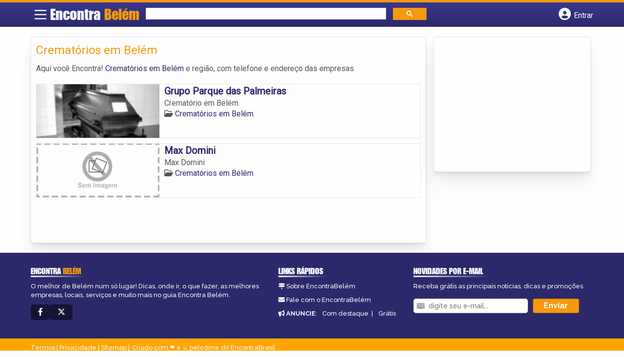

--- FILE ---
content_type: text/html; charset=UTF-8
request_url: https://syndicatedsearch.goog/afs/ads?sjk=u%2BUULKUyR1a82C32zMDdcQ%3D%3D&channel=7032677764&client=pub-5823210502176162&q=Cremat%C3%B3rios%20em%20Bel%C3%A9m&r=m&hl=pt&type=0&oe=UTF-8&ie=UTF-8&fexp=21404%2C17300002%2C17301431%2C17301432%2C17301436%2C17301266%2C72717108&format=n1%7Cn3&ad=n4&nocache=4131769204204947&num=0&output=uds_ads_only&v=3&preload=true&bsl=8&pac=2&u_his=2&u_tz=0&dt=1769204204949&u_w=1280&u_h=720&biw=1280&bih=720&psw=1280&psh=238&frm=0&uio=--&cont=miolo-topo-ads%7Cmiolo-rodape-ads&drt=0&jsid=csa&jsv=858536381&rurl=https%3A%2F%2Fwww.encontrabelem.com%2Fcategorias%2Fcrematorios%2F
body_size: 8297
content:
<!doctype html><html lang="pt-BR"> <head>    <meta content="NOINDEX, NOFOLLOW" name="ROBOTS"> <meta content="telephone=no" name="format-detection"> <meta content="origin" name="referrer"> <title>Anúncios Google</title>   </head> <body>  <div id="adBlock">    </div>  <script nonce="ZewRf7zyo4ILf15L-Jwc2Q">window.AFS_AD_REQUEST_RETURN_TIME_ = Date.now();window.IS_GOOGLE_AFS_IFRAME_ = true;(function(){window.ad_json={"caps":[{"n":"queryId","v":"7elzadKDIpngnboP04KeuQs"}],"bg":{"i":"https://www.google.com/js/bg/V88ImSDOg1b-Ey3nzkrV4W67KqFgqGqLOhz7XlMESLs.js","p":"Xcnmg+WKfg9ZjfANt5sZ6YknyV6PdOXaYIeX4z6vHb1i98Qisy9CKitVFG6h0FTMBO4l6lH+Q4HyuD731DHD/sNDW3bXv+3UE85xZe+wISb6UZIW4g2TgRFpM+7hQAOxXc93ZvyAh1jywNUbLrOiFf4MvudUBjWEDrpAu2/xd6rGE0vBgSEl9/TZkHGH7aFN/YAB+JGHMRtJxOah4MRlJC4AjuIabxH9tz19Kyp1+2BbW9EKHgSScl+SFg3n8j+cg15F5ro8R8sOFHJTzOX6PmR+rmI63pHlU2evv6FruXP+TvYQ8xF/HTo4baWxRlXH5W301mtF+K1wzdJPCHArGX4kKX93bvRhR10Od7lPRyNwKhA4keszaF/SqAH571sxfyIeqQaifpbvv1dMgOqO8HstXgGp059PdxzqwNfy0xgL8yJKql8nZEtnYkWarPKY+lh1haRyr/ck0f8+YWZWBkS2eJi/xU18yaIz9VBolWFMI7j7F2cUfbHjXkFA7gt3JnUDNWkPff0jVR8Z+7OJCcP8Kn0r00Qj/hVzUdEtJLT7UNpcYmprdPnkHM3Ls37Pjq38MWnJqHqY0Zpim/pZS/l+hydjMrHM9U83pb6Hc7vKmWFhykWZa1z8m9MV4fzHAKai4imN1OsYVH0Jn6XyAaXDuJXEV744C9tg8UgxLt4OxNGhr/Yap+6LXAoTmzdTzXT/reH4vtelBtQyzu7GlvSBbUbFjTPA7s8AEDccCoot/lv8w15MqOL/nZA9YP9V4A3cesNnH2uSD9mbvMLyyJbL8fqpknWBSSvNNfLxZRp+1VfXbuLuFiIYqQsGMUcQGZdMLxYiPw1fG/idQH560O3d2hemHiRlvPXnME+Y5gsmsO2wfuj8nN1tWjuAMIXcaW8XT9+tbu5PkFF22qL+ngHs+tQf2fr8UeQYb5PT62n858UgQSa8wk3LB9brGw0DuDEhs4E60gDPjjEC6HX2DrPJievw8lpVXWZuQmY3OkOJt7tlaSLVZVUMdtLtHWOaToAeso/XeFgJrnyxxXxtMF/6j2BTVv8zgxlLTKft27pl6qPnanYKfgvTZwCVm9rqAdRfC0q5/HTyr0YCdjDTT43V+OoD2qqk0WE0nhWLo9S48gu45iT/c98d5RFEdbfgtV3I68uWMF3l6IN2JGSxhL4I9QwUpdjnk3ZYOBr0JBoOCidMImNs09EAAOD7Yxd2mE9ufPQmnU07dRIEdZpzRtlSHp7VNK6/THcsFEyD8h43D4SQX0QJ2Jt6RFcFwd+KpT/EBHgzi+X+HLPsBbGm4p35VP6+moRm0/NBWSo2Lp1t0eLGKkt0PmQSDiKXPtq2exR3jx4/oRGYpssAB62h2Z4TMPMxBN8AJem+gKdefjBam5rG5jMR3tPuzXdDmwGZmacpQPksXL7HMyVoLPskxA7oxsYK33dNwPw7AvE3rNc+hvuLD6Oy/WddxUAVv1KFqm+/V5KA+yDXiRJA4nmUtk6Q5PTugIIz/0q7quaqoFm60+fJBbkmW3OJQ2y3YLX6lef9Miz7m7UAuO5nOqg+5wxxuO99FW5L8I9naHQnAM+W7FKYYI9al6LFPf2qIaJ5Mr0rX8HGSa3TYY/MEsZOfqtWh64zuHoadFxYlN+Wmjd+7f9aE3j7wmCoKoG4g4FvXUiM3eUC9oU3JY6Ln7e4B9B75zpMgHL9H9JBwaZX2NFG+MJIz1LyqOqfY2oJWoRb+nFdIgjZxYuJ4CrB3d4q/IAv7LplJZE8AS/zbgl10Uh35IcN86g1b2p45nvay1Ed3HJnIjH7qwUHf4xOg8auWth5N0RcOR2ciIP/Cbm7p42ACfr+R4lG7esGNCqO6EjxgmAdo/ZLVwt368f6ohJ9uGsDMtVq/KOmhBh52xQY1j3Rm7W6kOjwFnsMstH4HRAFWuI1nQ3rxF14QuVpe4lwJTsX6b6v/mQnrOwr5UTPpkMPcxPuIeRzXqQr/Aruuu/1UCWZOECvtzY9ZNhoMwQLFENRnIYJk3Zjl//WiGNOjVaoynrFDEEwtw1GlqwdgbE7sRhBTxSHnYgo6pmbggfwV8GtgoT1JbyaiQ+G/c/HddRNZeN3Par4S1NkV3iGwNNS7/tAtiA1/ZQe2vOvEacrEWkomCqZPZ02z+R0I/Qn0RSsfs1Dkh1s/05m+t4+EQW9N7kY7oIuaO72ZlsON1Q1qBEJ/Bz6fq0wmzonlV0GQvrzqy3a567j29pGWVkE3Y9eIlfzhwbANrB7Upm3wsrczXG4n54MykktlXOLLTM/T3sN2CYctST+FXR+8Ym5LUBjAIeULvH81hc3mpQU1M/WTAm21sk/evcK+EFMT+C7oDq269PjGj0j59TCUInN9sxkPdbPeyPihJlizO8p8X7OGLLe1foHomCgirurILzDBxr1eyAjdRNWDOgRqi58oQO2+dnpZBXPeFyM/XRQNOh1tyV0XmQHMDDbmx/RUloyjlN/dMBkhRDhpXzmN/4Dst5pRar1J4rVBnvHHfmv5gPe3+CK4kSiNnUBG0c89LOuXzV9/w0B1lZiIOYzTbUBYUr4C5RVHapla2qHsMKM5dLqc6ghzx3pIM3fZES+Dfb3qWSorMqWChNi2m/PClbVeclQK22Z4lx6kVHZK7H5huKZhGy+uxrLhTfek9skPf74B9p9GBKe5sezjtS4wh8IUKQsqbavuTz9J2+Ou4ZLvWxBCifjXO17fF7E3A0Od86ujJcDr82aMk2rSTOYvgfJbUej6psxT7+HYf6cgbn/jVRuw6cGfKA0XnY9NXwKA/qvxIvhXJrZmHB16F7LtNGLxQZQSGBRM1VwHL+0Ua52aRxske4dT5ZdbxmpjZtFxCk4fVrddi2ADAesF0LF8oaqvwoo2cY1Yw4Timt9ku96EgIiz/WsrAc63fqZsZmJ+HXwZo/QkEchJQbwb3pm2yz44doeu9NdPPgD74fMAtm+gR02CNP73fDvRIfI3bkJouVp2EjA8eznFu4Rh4Pxwq7HV3JZZi3w0fypAKoxS8I0m5FtQQ39vyxehdb2mNG7JiXPSdQwBMFXY7rzMuOrpkOorUPm6VAQ42mJGueCqIWvU+4WCEPu1/6OLQtLNqLWtoSgsYDp2lMuCck/vAEhRiymzSB4heUYvKN0DN7n9tCutoB4Rqh5apDETmDsfzOqnwsfxgpygjnDvonVZxufJyVTmNDFttBXSeVXO+p/ieVkX1gj6GFcsRU4XWFBZMdPrLj/V4qpb5HTKyX6/maACexekgz53orM35IPhAn4UJwZXJUvXPHslcoLbMQKrK+3EJ4p+td+fREWNQe5SxcLihqUKwo0BYbZrzGXIoHzNuqsQXMwEQJfM/GQiC5JPhrq5E3oqA82DcJ0nSwBNLqXCpmHiozpadW/3qLk+hVdjLM3nUJvgCfbYlIWkuO9RlFfElgjhOZePy+J3weRiHdcBuiPIWZ0FheIcuMGLAhJScfLMpB5nhr2YeumqglXaGRFg57JHdzonWiexT/Zkkfj0P5EujSMgm8O5eguxiq6vn/2Eg9tqB2ewaZcI4iSWF0G09bzc5SVahSKKytlAl37D083bg6FazjPgDWo/axUmw822Mj+9C5ovihoVafDuu/isUAjCzdVFt17DvEs/aiZ4VM6icxm9g0NZ0b07zgPJD0Kr0nB8WXXjLGJaF+Gd+siCync/y1u63KfS+yNW8YJFjQdkR0/WAuxzuHInmUCZuzx7SDddeOAgkpi9NCZ6Qjo2N+C6nVA8XQ0x/uLazgfsU/3VQ48EXWvFEOHueefLj8ZqKj15O+tqCpfM4ufKdZErCUcQNqAxOloLO3ox8xpfh+EUoQto66bmXjj1aTMLhye35yyN3ntHulbZbidQuS5weWktk1GNZLgUZrtw/M+YSoG8/MlP2gx1sQMb4XxmsXVstaAhe6bKLc0gsiy0o5syFj/52jQmr0mFSC7uOFfq4NfOJKSvlLtDlNv+WR+e7XDCESYFnlyQGsXIc8GeCuTNrTvDhk4tURLPWcl0HEYdpYJeDWOsktVBpGYLVPidZnSoyQY0Ad4w6AYNasJGtEIuGirMBL/5hJ+tKKzrc8P9+Qx0cGERLaBrq3GwIx5TQLoaE03GEyU3MpVfNbi57lyX/Bk07ItKI01xra6UZ3Y2wxeGJ44Xx1wdaClYHOWSGpF7UbMk/m6V+2gxOeUiCXevDFJG1M7fdXjnGPnf77yDzuLMLca9gMZmwZCypC0qVXldc3a4wfpyLOQRKUphCItdu0m1E91uBZL4IeURagokeAothypb2KoO0p7T2MTQrKM+4l2DGmSICDnDuKg1Mmh0/ZazmI6gdDMAzo4a0XxtVLZGcLaYFZIYb60xdC6TooIa2Vb0HwWYOVRbs7QAHp1/QjZrxk1qNr4L2cUIXrBS6MTyLiRKhhDwW+Mqmixyom7H+yhgfnrNKTzmyr59MBgEQp55eUdgLNjU4odgrIlMPBFT42vuQqNfsBKQstpRyo3Adcj8FZ6o+K5cwjP5uJ4d/0gshPychJ3tt0NJ3EcbVXs+Lwbg0eOGGgR6XbfNLSF1NkvAEw1+jxoYSOed/94rOXc7NGCfSHcMidMdWBx2Krd4UdLuC/[base64]/PTaSWC0MTAJ31n6DrmZn5JqY2MunDJRSk/QxH7gaF8uRDR2RK6ciSsQ7yPpCWHPpfIIPvTSmK9M1+db4XXF4IGTyrx6eKSJXnhAFoJIWpEAd1h8X34Q5ENx4X5Zv7HTz/ftYEKeh/dC181FmtlWamRTMyyqe8eY3J6pH43Hl6ZIleFmOsv60ybNhsWXBKXLoQQqhUJ/V3dFc/RvYnTkKblB4uQW6ndH07cssRlJ6hlotmOCHKX9XlQfId6PLLAA1U/[base64]/cIbyeBP0u6E+ncOBuTxEXsd7QBmv/VbcqnJl/Funhhp1nhwOxOdJa5qMZUsrjwFueOOdNSrt2nT8rDllEWn76zy2W/0O1gimvQXA91BF/3ydFR7RHt5y1QRz69wH2eLkcwv0nc1J482rFIE47zNF1Rd8MO3zmI3YP4ZmcxUg2eFNBZL0KzcGBWEQehq+DaLk+JF8/QMoBUVSn6QvIxifbG7K9oxhGVCrM3f7Z07MIC2DMNL4eE4ouiyhmxoEIf+753r+UNLrhsjQxQGrj/GePpmfwtdEM/0ZLNOSZJk1gPXQdLoj1KE2D5U3l3J33ujvN7xKEEVahcGtIGcUc2ec5Tglzo8OapkUc/+rXKRgLIXzIx9lplxR+tt7oAuPEeGXq2nZZXyXRa4cPpozQLxfsaBDu2Y2XOcyC3VKkMzzd2CEMp60dHTc9LCc7v2quG6CqQ9SPTK6FoNNQmocwR0ukyrRT6dMk291tRp2XIuxjHQ8t7J6Nxd5Z3dKKakgiMkCpjTSVR9W5KixYFjPhnySwPw2lzv4VA/2XWgZ1GrEkH0iE96aRHLiwHnuHJ0c4zBwNpoHpe2zlhG2paeRitVbFX+kpAq/kL0My3KYiOlcQEvI3KAttHRIDVo7VH2hi4oxiXfhsNyJkkF4ef+ina1mG9YOfn0Sg5ewXOSzmokTAOuz1OFrDgK18zvcsDUttiejbJxLFPXGCZ+iee6KsT0s2kODqDEaEuBzoY2gZ7cNB0pM/TgUJ58kYOI+cuWHlUuT04Wc2WswxtDK/FjTHWQF9epYtOQL4DXvAA9ip43a1DUm+8cvN041EuN78I+nn5Mk30MHYxz7Jw4GOwfwWonOKNEpSJAErT+2HCPACbNBfjvT+LsgHfInvemX4m6Chm/8/ZAzf/LN2/B1LPl4XnT4Q8DFJNzUv5MYFPRVKrATZ0VVuSQch9AIhwNexoVAvxFCbDH+kObvP47KjzII1cKgJpgxZR0Ygl44PHCjJj77By3jAPSwG4/[base64]/MM8EJJb/9YNnGnlLXDvLtm6j4ue0+5OB5pg/2ORClfrVnsaoDL3BM5FEkJ/YokWe3qgq/1uQDJsF5DXqfkeCg0y5fYCsjL89GmF/+bqZPkSLXYQfWmgqHMrg/53bd/YTC/m9+kER8JC50Xm9UuHbsuPcQjs+a9f4heQCCkoh/eSjdPXbZHq7JdUt/c0JJq7pGtUXKx+lGrQgmEo7k7DzT3WRQ/tNif6dUNMTfCL323pcHU/IWY3P7H0V6942vKFA+1rJjRCDPuhXyXHM0GZ/tvFnW8V2BFbIF49WjZv70C9gPZeyinKqNki3LTaK465uSRag4fdEX6cgac+l8KMW6w7YND3aQaTa1UMltFJnYrToOydpKquwAqwDs/euuwb18GsG8UaxErmfq0cAxX/uISCfZ01hg/yteHZCgu51zZ6iuDoWcxHvqtivW0sB2Q3LPF81WbuCjHN2l/[base64]/xXYgJRGzWN6BFjx4mkvzGAljZHK2+SCW7MO6omCChXCo6rcphu8gTZP1GAN/U/Ij8ljmx3rCVmlgjdG8A2KGSzVEsJRPWKjOkjl+dLoQo45muqhqqamTSSE7auhJP4h/UC9gPaHs+VvudvUUpTwqb3/geCUd7Davcb7X9nwgQkG0Ln9v2iTxlIiyKihlxvg7INOF7cazlKeu2Ee7Jgk0zjHVPfCCiVxm8ITf3ns/F7siXhR8FxE+tNjYrYaxVktbwsB2n0ge8HD3M5On0DX2BDimIVMhS9gDZkksHQ+3UJYXVCymLa4+U1JG6fsKuEqpCvIDsg9SlF0jK9qa7dzdz4nG21vr4nGZGXxF6R8YmnYQHSedV/pCtVTix111rv8PJNIlF3khRB4YItWqV8SEw0DV3Pk8S9IjVjtLdMJGfTl9k8r3rMxZBJ1IQLAWGOqj95Ih9YFqIPom1zBXGByhhOzjod+JAPc0a0KXwlSAVyCmVjUUgvMC2QUeaosqRI4Aasv1rbsmmk6v9bjCHIetfm5+/lWFtBQwdIgY3D00do2Tie2nvQJv/GfoHs0O6A40hkiKu6Cxxn9xpyf01RzyW28stdu0X3Tixsk0R2tJSmVQB0L61oSTik/vKvgONl2TfDAmWa7uAlt95zK8F0XfLY8CHjtNDPTV5so7R0Pkbb8gB+Ro1m1lp52y7PAOg/T1/vAHHfLQpoc/[base64]/k6jdNJeqslKmUrsWRG20FODXkr7+pQEVJQlx+ieeopU73nIpi8/WfPOkSjOvkgA4GhrN9FboWYjeNcUJiJmBznXScJ4ft/1mYu5FLnF7BWdZa6ozC+HLVDhdbgJfxvia+DziPyvl0UfPV/ndMVUu+1FA5RX0S6g/xvsrI9xSHJpmHpK0Jy6NiAZIfoZG8kiOXMu9z3qL4baCviCOojtEewQ7IihMSvUMIzkStX7WqQHy3I/7FHfOAxj6y/XoVTiZV0g9ZvDC7sl7qmRx+UutqBVYFeDZp9kxfvIejU4SeKKSzaYRYTnLmZBzi2wkDMLVJAKLg5k8VrUowh3+n6HjnCgDsFxQV34QsKPR0Rgji9riaVJtXATz8uh2KMkpMfN/qS0aGvXKzD6TU0WMHKO1iSgbRmIUTLxo9hzefiuC75u4oswNDS/IGIaL/ypi9mopFfwu4xW+9kU9F6KjcOlAUU3mxJhFrOtMWxi44+qx2h2xNtRj3K9o2SKL7j2HAKtTIjNrpPtxkdQI9sOaR+BXbEHe6ymJCMXAHiJgoDnGkZAgg0RZ5WFTHk6qgnz1c3QHV+8DOkwt3RYVYSxMH1xsDcDYl37zoJuFYIyzKrE91Ab2sHdICPX/3sMbzCshoKOgTpldOYJBjRw47pivdEMNYx9cZXByt3bxRPOP+Z1P9R1l3H75gpu72bvti+FtS5Pl8I8iZai5QuXWCheabcgaluX9QJt1MQyh+1m2z3ygE+TiYGpZ5hhskafc0VTRA/CLcULdd7zfdIXjurwl7nANyrUiabiVEdT/yDyFv+lGMzCZ82JjRl++CU9/LscIkv9BOCo0XnRd/3IZKvvyp5Z0OX+guvdcjS8A+eLJkcBrZpJYr2h/9LaSwjI0WsBiEN5e1HgKkYPH4Nn331AAAB7YaRpDg2cIl/MB7dZvfIBNrJ/Hz/qDgUMhF3LCc0BciCQ6duFU8n3Bx70JHMSKPGKkc68y5bqtl3RhxWSQpKjKP/fQqodZHFuZUkSa2OCeqgMv2qCLhRCQ+NUb/CFfW0aKnykZN6tpAO/9dWtohIMEkHrYtKJZ26MT3UnyPhItHJnNS1VaJ7Sk0jydoqEafIzHgGLmpFHAkISq5v+2XdAGnVdmVQkHk/Gk8zUjMpvmYpCdfAfNMJcxW76ok7Jy00IaAP1XB+18rC0a0imcd4fWOD0qEABFhjS4N348lJgqmLpDFsZiH9mPJU2I+muD8DNpvBZNbz9YcNPeXxBvZtfWl9g8s2qstVem/QvofmzLHXuiDvBpdMwQXTAMw+2yNqyUIE1qQe0NIn3gYHFHM41qGwFEylM5DSzsfFlQQjcjrSyDGdkzRvXfolpOoOF1aqw4V48Jft1C+t1syzFghvtuPRrw5PxqqeO/XJG+B4NXexTaggu4sAwmMnALAXXZ4j4DyxBQ4c0/TqucREMAqNDVk2NGP10v2Nj3to5NR3Kgp4kkzngyb7QCi4cnn6TlDxeHP+ws7W81wc9+qUqPpf05pbLAkpflFMRbALnEVBBAKRBheWTuu1cF2/8nl6CgfThkJ73P7Ty06qnv6o8FC/xWoph0V1V3J6A8lX20j5lP6LtHrkXFBeuQtYgIvUqq+Ftia9ya4zkT31YEmRQBCkdRc2ESadT6SUnnADrxhbI+L+G4fGB/ysFsjWMDjqiYe8PNKalaQCLB3eXZkHyBB8it5dE8gdCucVV9lJMtIhehF4CLree6/HqqBDRtHMSStj5YSYQnjtdmJEuB6Of0dRQ16+OB8f0xZ70VDbUyuy/zbC8BASfB9TD6oRHRYR74mL44OsUS82IWxIsHCMn3w502F88q1pNvNXBh0nXHbIp9LTifYCmD2flZl0Yc38dVglIVnNXzOmRBOSR47hhxhelXG97kr/MtJwZGZBkGZL3CYWm0Ae1zmxovboXO3MfjG+dZEwWMx4uzsx7KMM2CBHe6vtfUubQIJdkOQMljdpc/UASeKWzljwVakupMP+znmoNBsMbU0iPSGPl0WY5g0Q3y/suaFdlO2CLySRyK2VoUfIUozwJA63KBq2x7WS68ZlVZlHbWQUABZKqtRQpTOZ9MBK/gr9DgVD9mvQ3fK7PM4K16/bPl4EuWDmPw\u003d"},"gd":{"ff":{"fd":"swap","eiell":true,"pcsbs":"44","pcsbp":"8","esb":true},"cd":{"pid":"pub-5823210502176162","eawp":"partner-pub-5823210502176162","qi":"7elzadKDIpngnboP04KeuQs"},"pc":{},"dc":{"d":true}}};})();</script> <script src="/adsense/search/ads.js?pac=2" type="text/javascript" nonce="ZewRf7zyo4ILf15L-Jwc2Q"></script>  </body> </html>

--- FILE ---
content_type: text/css
request_url: https://www.encontrabelem.com/wp-content/themes/guia/cstm.css
body_size: -236
content:
#header{
    grid-template-columns: 3.5% 17% 49.9% 29.6%;
}

@media screen and (max-width: 865px) {
    #header{
        grid-template-columns: 40px calc(100% - 121px) 40px 40px;
    }
    .logo-wrap #logo{
        left: 2.42vw;
    }
}

/*ADICIONADOS*/
.col-md-2.vizinhos.bairro1 {
    background-image: url(assets/images/santarem.webp);
}

.col-md-2.vizinhos.bairro2 {
    background-image: url(assets/images/macapa.webp);
}

.col-md-2.vizinhos.bairro3 {
    background-image: url(assets/images/sao-luis.webp);
}

.col-md-2.vizinhos.bairro4 {
    background-image: url(assets/images/fortaleza.webp);
}

.col-md-2.vizinhos.bairro5 {
    background-image: url(assets/images/manaus.webp);
}
